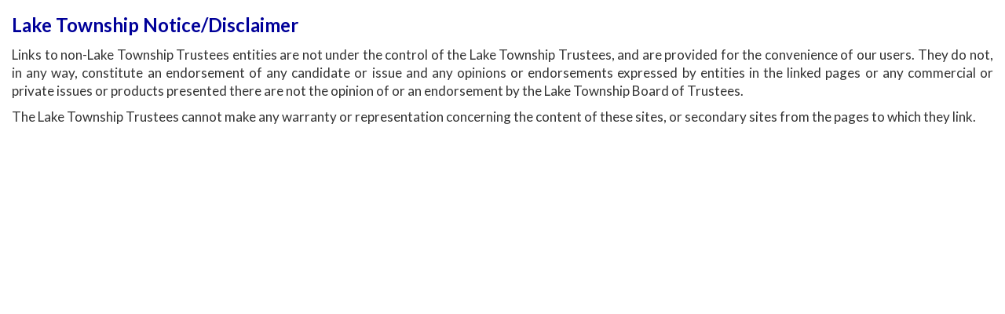

--- FILE ---
content_type: text/html; charset=utf-8
request_url: https://www.laketwpstarkco.com/disclaimer.aspx
body_size: 721
content:


<!DOCTYPE html>

<html xmlns="http://www.w3.org/1999/xhtml">
<head><title>
	Lake Township, Stark County, Ohio
</title><link rel="icon" type="img/ico" href="favicon.ico" /><link rel="stylesheet" type="text/css" href="style/sitestyle.css?v=5" />
<style type='text/css'>
    #container1 {
        background:#ffffff;
        margin:15px 15px; 
        text-align:left;
    }

</style>
</head>

<body style='background-color:#ffffff;'>
    <div id='container1'>
        <div>
            <p style='font-size:24px; font-weight: bold; color: #000099;'>Lake Township Notice/Disclaimer</p>
            <p>Links to non-Lake Township Trustees entities are not under the control of the Lake Township Trustees, and are provided for the convenience of our users.  
               They do not, in any way, constitute an endorsement of any candidate or issue and any opinions or endorsements expressed by entities in the linked pages or any commercial or private issues or products presented there are not the opinion of or an endorsement by the Lake Township Board of Trustees.  
            </p>
            <p>The Lake Township Trustees cannot make any warranty or representation concerning the content of these sites, or secondary sites from the pages to which they link.
            </p>
        </div>
    </div>
</body>
</html>


--- FILE ---
content_type: text/css
request_url: https://www.laketwpstarkco.com/style/sitestyle.css?v=5
body_size: 886
content:
@import url('https://fonts.googleapis.com/css?family=Lato:400,700');

body {
    background-color: #0c1a2d;
    color: #333333;
    font-family: 'Lato', sans-serif;
    font-size: 17px;
    line-height: 1.4;
    margin: 0px 0px;
    padding: 0px;
    height: 100%;
}
img, embed, object, video {
    max-width:100%;
    height:auto;
}

h1 { font-size: 48px; font-weight: bold; color: #000099; text-shadow: 2px 2px 2px #999999; text-align: left; }

p { margin: 10px 0px; text-align:justify;}

hr {
    color: #ffffff;
    background-color: #999999;
    height: .85px;
    border: none;
    font-size: 18px;
}

.pageTitle {
    font-size: 23px;
    font-weight: bold;
    color: #000099;
    text-align:center;
}
.pageSubTitle {
    font-size: 17px;
    font-weight: bold;
    color: #000099;
    text-align: center;
    margin-bottom: 30px;
}

.leftNavContainer {
    width:79%; 
    border: 1px solid steelblue;
    background-color: #003399;
    background-image: linear-gradient(#003399,#000000);
    border-top-right-radius:20px;
    border-bottom-right-radius:20px; 
}

.sitelinkwhite { 
    color: #ffffff; 
    font-size: 15px;
    font-weight:bold;
    padding:18px 8px 14px 10px;
}

.imgHyper{
   vertical-align:text-bottom;
   border-width:0px;
   margin-right:10px;
   
}

.clear{
   clear:both;
   height:0px;
   width:0px;
   margin:0px;
   padding:0px;
   line-height:0px;
   overflow:hidden;
   font-size:0px;
}

#container {
   background:#ffffff;
   margin:0px auto; 
   width:100%;
   max-width: 1050px;
   min-width: 1050px;
   text-align:left;
   overflow:hidden;
   border-style: solid; 
   border-width: 0px 1px 0px 1px;
   border-color: #666666;    
   -webkit-box-shadow: 10px 0 10px -6px #666666, -10px 0 10px -6px #666666;
   -moz-box-shadow:    10px 0 10px -6px #666666, -10px 0 10px -6px #666666;
   box-shadow:         10px 0 10px -6px #666666, -10px 0 10px -6px #666666;
}

.full-left {
   float:left;
   text-align:left;
   padding-top:55px;
   width:28%;
   vertical-align:top;
}

.full-right {
   float:left;
   text-align:left;
   width:68%;
   margin-top:15px;
   margin-right:4%;
}

.highlightBox {
    float: left;
    width: 98%;
    margin-left: auto;
    margin-right: auto;
    margin-top: 40px;
    margin-bottom: 10px;
    border-color: #c0c0c0;
    border-style: solid;
    border-width: 1px;
    padding: 0px 0px 10px 0px;
    border-radius: 10px;
    background-color: #f8f8f8;
}
